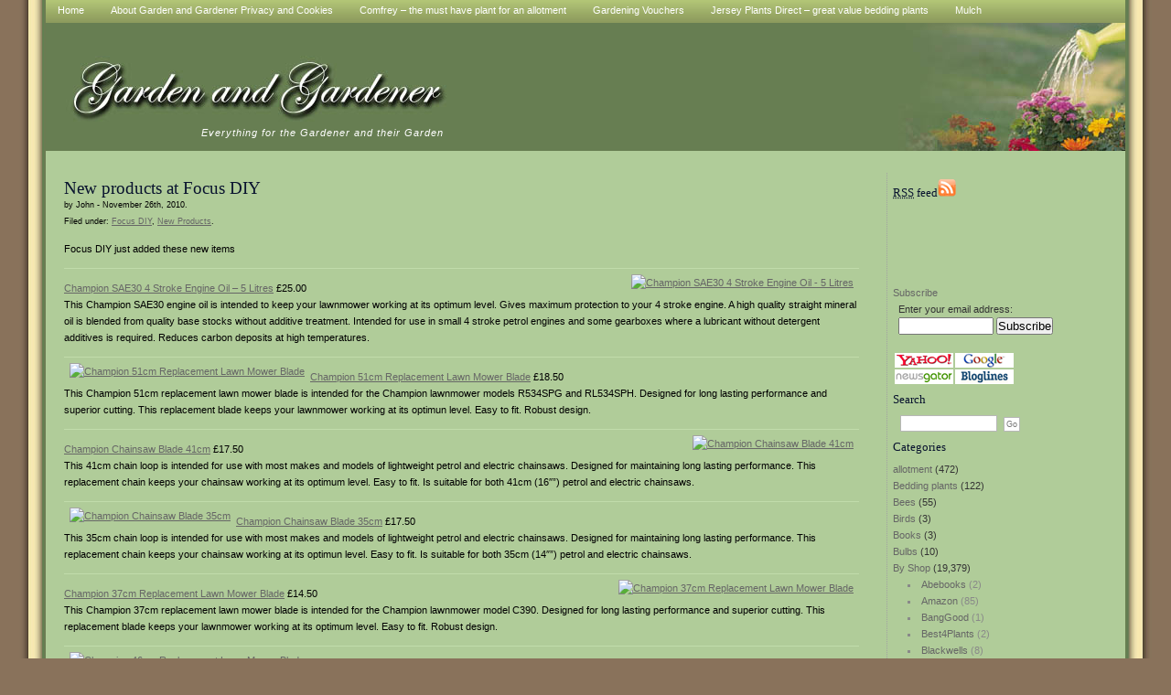

--- FILE ---
content_type: text/html; charset=UTF-8
request_url: http://www.gardenandgardener.co.uk/2010/11/26/new-products-at-focus-diy-121/
body_size: 12849
content:
<!DOCTYPE html PUBLIC "-//W3C//DTD XHTML 1.0 Transitional//EN" "http://www.w3.org/TR/xhtml1/DTD/xhtml1-transitional.dtd">
<html xmlns="http://www.w3.org/1999/xhtml">

<head profile="http://gmpg.org/xfn/11">
<meta http-equiv="Content-Type" content="text/html; charset=UTF-8" />
<title> &raquo; New products at Focus DIY
</title>

<link rel="stylesheet" href="http://www.gardenandgardener.co.uk/wp-content/themes/fntheme/style.css" type="text/css" media="screen" />
<link rel="alternate" type="application/rss+xml" title="RSS 2.0" href="http://www.gardenandgardener.co.uk/feed/" />
<link rel="alternate" type="text/xml" title="RSS .92" href="http://www.gardenandgardener.co.uk/feed/rss/" />
<link rel="alternate" type="application/atom+xml" title="Atom 0.3" href="http://www.gardenandgardener.co.uk/feed/atom/" />

	<link rel='archives' title='May 2024' href='http://www.gardenandgardener.co.uk/2024/05/' />
	<link rel='archives' title='April 2024' href='http://www.gardenandgardener.co.uk/2024/04/' />
	<link rel='archives' title='March 2024' href='http://www.gardenandgardener.co.uk/2024/03/' />
	<link rel='archives' title='November 2019' href='http://www.gardenandgardener.co.uk/2019/11/' />
	<link rel='archives' title='October 2019' href='http://www.gardenandgardener.co.uk/2019/10/' />
	<link rel='archives' title='May 2019' href='http://www.gardenandgardener.co.uk/2019/05/' />
	<link rel='archives' title='April 2019' href='http://www.gardenandgardener.co.uk/2019/04/' />
	<link rel='archives' title='January 2019' href='http://www.gardenandgardener.co.uk/2019/01/' />
	<link rel='archives' title='December 2018' href='http://www.gardenandgardener.co.uk/2018/12/' />
	<link rel='archives' title='November 2018' href='http://www.gardenandgardener.co.uk/2018/11/' />
	<link rel='archives' title='October 2018' href='http://www.gardenandgardener.co.uk/2018/10/' />
	<link rel='archives' title='September 2018' href='http://www.gardenandgardener.co.uk/2018/09/' />
	<link rel='archives' title='August 2018' href='http://www.gardenandgardener.co.uk/2018/08/' />
	<link rel='archives' title='July 2018' href='http://www.gardenandgardener.co.uk/2018/07/' />
	<link rel='archives' title='June 2018' href='http://www.gardenandgardener.co.uk/2018/06/' />
	<link rel='archives' title='May 2018' href='http://www.gardenandgardener.co.uk/2018/05/' />
	<link rel='archives' title='April 2018' href='http://www.gardenandgardener.co.uk/2018/04/' />
	<link rel='archives' title='March 2018' href='http://www.gardenandgardener.co.uk/2018/03/' />
	<link rel='archives' title='February 2018' href='http://www.gardenandgardener.co.uk/2018/02/' />
	<link rel='archives' title='January 2018' href='http://www.gardenandgardener.co.uk/2018/01/' />
	<link rel='archives' title='December 2017' href='http://www.gardenandgardener.co.uk/2017/12/' />
	<link rel='archives' title='November 2017' href='http://www.gardenandgardener.co.uk/2017/11/' />
	<link rel='archives' title='October 2017' href='http://www.gardenandgardener.co.uk/2017/10/' />
	<link rel='archives' title='September 2017' href='http://www.gardenandgardener.co.uk/2017/09/' />
	<link rel='archives' title='August 2017' href='http://www.gardenandgardener.co.uk/2017/08/' />
	<link rel='archives' title='July 2017' href='http://www.gardenandgardener.co.uk/2017/07/' />
	<link rel='archives' title='June 2017' href='http://www.gardenandgardener.co.uk/2017/06/' />
	<link rel='archives' title='May 2017' href='http://www.gardenandgardener.co.uk/2017/05/' />
	<link rel='archives' title='April 2017' href='http://www.gardenandgardener.co.uk/2017/04/' />
	<link rel='archives' title='March 2017' href='http://www.gardenandgardener.co.uk/2017/03/' />
	<link rel='archives' title='February 2017' href='http://www.gardenandgardener.co.uk/2017/02/' />
	<link rel='archives' title='January 2017' href='http://www.gardenandgardener.co.uk/2017/01/' />
	<link rel='archives' title='December 2016' href='http://www.gardenandgardener.co.uk/2016/12/' />
	<link rel='archives' title='November 2016' href='http://www.gardenandgardener.co.uk/2016/11/' />
	<link rel='archives' title='October 2016' href='http://www.gardenandgardener.co.uk/2016/10/' />
	<link rel='archives' title='September 2016' href='http://www.gardenandgardener.co.uk/2016/09/' />
	<link rel='archives' title='August 2016' href='http://www.gardenandgardener.co.uk/2016/08/' />
	<link rel='archives' title='July 2016' href='http://www.gardenandgardener.co.uk/2016/07/' />
	<link rel='archives' title='June 2016' href='http://www.gardenandgardener.co.uk/2016/06/' />
	<link rel='archives' title='May 2016' href='http://www.gardenandgardener.co.uk/2016/05/' />
	<link rel='archives' title='April 2016' href='http://www.gardenandgardener.co.uk/2016/04/' />
	<link rel='archives' title='March 2016' href='http://www.gardenandgardener.co.uk/2016/03/' />
	<link rel='archives' title='February 2016' href='http://www.gardenandgardener.co.uk/2016/02/' />
	<link rel='archives' title='January 2016' href='http://www.gardenandgardener.co.uk/2016/01/' />
	<link rel='archives' title='December 2015' href='http://www.gardenandgardener.co.uk/2015/12/' />
	<link rel='archives' title='November 2015' href='http://www.gardenandgardener.co.uk/2015/11/' />
	<link rel='archives' title='October 2015' href='http://www.gardenandgardener.co.uk/2015/10/' />
	<link rel='archives' title='September 2015' href='http://www.gardenandgardener.co.uk/2015/09/' />
	<link rel='archives' title='August 2015' href='http://www.gardenandgardener.co.uk/2015/08/' />
	<link rel='archives' title='July 2015' href='http://www.gardenandgardener.co.uk/2015/07/' />
	<link rel='archives' title='June 2015' href='http://www.gardenandgardener.co.uk/2015/06/' />
	<link rel='archives' title='May 2015' href='http://www.gardenandgardener.co.uk/2015/05/' />
	<link rel='archives' title='April 2015' href='http://www.gardenandgardener.co.uk/2015/04/' />
	<link rel='archives' title='March 2015' href='http://www.gardenandgardener.co.uk/2015/03/' />
	<link rel='archives' title='February 2015' href='http://www.gardenandgardener.co.uk/2015/02/' />
	<link rel='archives' title='January 2015' href='http://www.gardenandgardener.co.uk/2015/01/' />
	<link rel='archives' title='December 2014' href='http://www.gardenandgardener.co.uk/2014/12/' />
	<link rel='archives' title='November 2014' href='http://www.gardenandgardener.co.uk/2014/11/' />
	<link rel='archives' title='October 2014' href='http://www.gardenandgardener.co.uk/2014/10/' />
	<link rel='archives' title='September 2014' href='http://www.gardenandgardener.co.uk/2014/09/' />
	<link rel='archives' title='August 2014' href='http://www.gardenandgardener.co.uk/2014/08/' />
	<link rel='archives' title='July 2014' href='http://www.gardenandgardener.co.uk/2014/07/' />
	<link rel='archives' title='June 2014' href='http://www.gardenandgardener.co.uk/2014/06/' />
	<link rel='archives' title='May 2014' href='http://www.gardenandgardener.co.uk/2014/05/' />
	<link rel='archives' title='April 2014' href='http://www.gardenandgardener.co.uk/2014/04/' />
	<link rel='archives' title='March 2014' href='http://www.gardenandgardener.co.uk/2014/03/' />
	<link rel='archives' title='February 2014' href='http://www.gardenandgardener.co.uk/2014/02/' />
	<link rel='archives' title='January 2014' href='http://www.gardenandgardener.co.uk/2014/01/' />
	<link rel='archives' title='December 2013' href='http://www.gardenandgardener.co.uk/2013/12/' />
	<link rel='archives' title='November 2013' href='http://www.gardenandgardener.co.uk/2013/11/' />
	<link rel='archives' title='October 2013' href='http://www.gardenandgardener.co.uk/2013/10/' />
	<link rel='archives' title='September 2013' href='http://www.gardenandgardener.co.uk/2013/09/' />
	<link rel='archives' title='August 2013' href='http://www.gardenandgardener.co.uk/2013/08/' />
	<link rel='archives' title='July 2013' href='http://www.gardenandgardener.co.uk/2013/07/' />
	<link rel='archives' title='June 2013' href='http://www.gardenandgardener.co.uk/2013/06/' />
	<link rel='archives' title='May 2013' href='http://www.gardenandgardener.co.uk/2013/05/' />
	<link rel='archives' title='April 2013' href='http://www.gardenandgardener.co.uk/2013/04/' />
	<link rel='archives' title='March 2013' href='http://www.gardenandgardener.co.uk/2013/03/' />
	<link rel='archives' title='February 2013' href='http://www.gardenandgardener.co.uk/2013/02/' />
	<link rel='archives' title='January 2013' href='http://www.gardenandgardener.co.uk/2013/01/' />
	<link rel='archives' title='December 2012' href='http://www.gardenandgardener.co.uk/2012/12/' />
	<link rel='archives' title='November 2012' href='http://www.gardenandgardener.co.uk/2012/11/' />
	<link rel='archives' title='October 2012' href='http://www.gardenandgardener.co.uk/2012/10/' />
	<link rel='archives' title='September 2012' href='http://www.gardenandgardener.co.uk/2012/09/' />
	<link rel='archives' title='August 2012' href='http://www.gardenandgardener.co.uk/2012/08/' />
	<link rel='archives' title='July 2012' href='http://www.gardenandgardener.co.uk/2012/07/' />
	<link rel='archives' title='June 2012' href='http://www.gardenandgardener.co.uk/2012/06/' />
	<link rel='archives' title='May 2012' href='http://www.gardenandgardener.co.uk/2012/05/' />
	<link rel='archives' title='April 2012' href='http://www.gardenandgardener.co.uk/2012/04/' />
	<link rel='archives' title='March 2012' href='http://www.gardenandgardener.co.uk/2012/03/' />
	<link rel='archives' title='February 2012' href='http://www.gardenandgardener.co.uk/2012/02/' />
	<link rel='archives' title='January 2012' href='http://www.gardenandgardener.co.uk/2012/01/' />
	<link rel='archives' title='December 2011' href='http://www.gardenandgardener.co.uk/2011/12/' />
	<link rel='archives' title='November 2011' href='http://www.gardenandgardener.co.uk/2011/11/' />
	<link rel='archives' title='October 2011' href='http://www.gardenandgardener.co.uk/2011/10/' />
	<link rel='archives' title='September 2011' href='http://www.gardenandgardener.co.uk/2011/09/' />
	<link rel='archives' title='August 2011' href='http://www.gardenandgardener.co.uk/2011/08/' />
	<link rel='archives' title='July 2011' href='http://www.gardenandgardener.co.uk/2011/07/' />
	<link rel='archives' title='June 2011' href='http://www.gardenandgardener.co.uk/2011/06/' />
	<link rel='archives' title='May 2011' href='http://www.gardenandgardener.co.uk/2011/05/' />
	<link rel='archives' title='April 2011' href='http://www.gardenandgardener.co.uk/2011/04/' />
	<link rel='archives' title='March 2011' href='http://www.gardenandgardener.co.uk/2011/03/' />
	<link rel='archives' title='February 2011' href='http://www.gardenandgardener.co.uk/2011/02/' />
	<link rel='archives' title='January 2011' href='http://www.gardenandgardener.co.uk/2011/01/' />
	<link rel='archives' title='December 2010' href='http://www.gardenandgardener.co.uk/2010/12/' />
	<link rel='archives' title='November 2010' href='http://www.gardenandgardener.co.uk/2010/11/' />
	<link rel='archives' title='October 2010' href='http://www.gardenandgardener.co.uk/2010/10/' />
	<link rel='archives' title='September 2010' href='http://www.gardenandgardener.co.uk/2010/09/' />
	<link rel='archives' title='August 2010' href='http://www.gardenandgardener.co.uk/2010/08/' />
	<link rel='archives' title='July 2010' href='http://www.gardenandgardener.co.uk/2010/07/' />
	<link rel='archives' title='June 2010' href='http://www.gardenandgardener.co.uk/2010/06/' />
	<link rel='archives' title='May 2010' href='http://www.gardenandgardener.co.uk/2010/05/' />
	<link rel='archives' title='April 2010' href='http://www.gardenandgardener.co.uk/2010/04/' />
	<link rel='archives' title='March 2010' href='http://www.gardenandgardener.co.uk/2010/03/' />
	<link rel='archives' title='February 2010' href='http://www.gardenandgardener.co.uk/2010/02/' />
	<link rel='archives' title='January 2010' href='http://www.gardenandgardener.co.uk/2010/01/' />
	<link rel='archives' title='December 2009' href='http://www.gardenandgardener.co.uk/2009/12/' />
	<link rel='archives' title='November 2009' href='http://www.gardenandgardener.co.uk/2009/11/' />
	<link rel='archives' title='October 2009' href='http://www.gardenandgardener.co.uk/2009/10/' />
	<link rel='archives' title='September 2009' href='http://www.gardenandgardener.co.uk/2009/09/' />
	<link rel='archives' title='August 2009' href='http://www.gardenandgardener.co.uk/2009/08/' />
	<link rel='archives' title='July 2009' href='http://www.gardenandgardener.co.uk/2009/07/' />
	<link rel='archives' title='June 2009' href='http://www.gardenandgardener.co.uk/2009/06/' />
	<link rel='archives' title='May 2009' href='http://www.gardenandgardener.co.uk/2009/05/' />
	<link rel='archives' title='April 2009' href='http://www.gardenandgardener.co.uk/2009/04/' />

<!-- BEGIN Metadata added by the Add-Meta-Tags WordPress plugin -->
<meta name="description" content="Focus DIY just added these new items Champion SAE30 4 Stroke Engine Oil - 5 Litres&nbsp;&pound;25.00 This Champion SAE30 engine oil is intended to keep your lawnmower working at its optimum level. Gives maximum protection to your 4 stroke engine." />
<meta name="keywords" content="focus diy, new products" />
<!-- END Metadata added by the Add-Meta-Tags WordPress plugin -->

<meta name='robots' content='max-image-preview:large' />
	<style>img:is([sizes="auto" i], [sizes^="auto," i]) { contain-intrinsic-size: 3000px 1500px }</style>
	<link rel='dns-prefetch' href='//www.gardenandgardener.co.uk' />
<script type="text/javascript">
/* <![CDATA[ */
window._wpemojiSettings = {"baseUrl":"https:\/\/s.w.org\/images\/core\/emoji\/16.0.1\/72x72\/","ext":".png","svgUrl":"https:\/\/s.w.org\/images\/core\/emoji\/16.0.1\/svg\/","svgExt":".svg","source":{"concatemoji":"http:\/\/www.gardenandgardener.co.uk\/wp-includes\/js\/wp-emoji-release.min.js?ver=6.8.3"}};
/*! This file is auto-generated */
!function(s,n){var o,i,e;function c(e){try{var t={supportTests:e,timestamp:(new Date).valueOf()};sessionStorage.setItem(o,JSON.stringify(t))}catch(e){}}function p(e,t,n){e.clearRect(0,0,e.canvas.width,e.canvas.height),e.fillText(t,0,0);var t=new Uint32Array(e.getImageData(0,0,e.canvas.width,e.canvas.height).data),a=(e.clearRect(0,0,e.canvas.width,e.canvas.height),e.fillText(n,0,0),new Uint32Array(e.getImageData(0,0,e.canvas.width,e.canvas.height).data));return t.every(function(e,t){return e===a[t]})}function u(e,t){e.clearRect(0,0,e.canvas.width,e.canvas.height),e.fillText(t,0,0);for(var n=e.getImageData(16,16,1,1),a=0;a<n.data.length;a++)if(0!==n.data[a])return!1;return!0}function f(e,t,n,a){switch(t){case"flag":return n(e,"\ud83c\udff3\ufe0f\u200d\u26a7\ufe0f","\ud83c\udff3\ufe0f\u200b\u26a7\ufe0f")?!1:!n(e,"\ud83c\udde8\ud83c\uddf6","\ud83c\udde8\u200b\ud83c\uddf6")&&!n(e,"\ud83c\udff4\udb40\udc67\udb40\udc62\udb40\udc65\udb40\udc6e\udb40\udc67\udb40\udc7f","\ud83c\udff4\u200b\udb40\udc67\u200b\udb40\udc62\u200b\udb40\udc65\u200b\udb40\udc6e\u200b\udb40\udc67\u200b\udb40\udc7f");case"emoji":return!a(e,"\ud83e\udedf")}return!1}function g(e,t,n,a){var r="undefined"!=typeof WorkerGlobalScope&&self instanceof WorkerGlobalScope?new OffscreenCanvas(300,150):s.createElement("canvas"),o=r.getContext("2d",{willReadFrequently:!0}),i=(o.textBaseline="top",o.font="600 32px Arial",{});return e.forEach(function(e){i[e]=t(o,e,n,a)}),i}function t(e){var t=s.createElement("script");t.src=e,t.defer=!0,s.head.appendChild(t)}"undefined"!=typeof Promise&&(o="wpEmojiSettingsSupports",i=["flag","emoji"],n.supports={everything:!0,everythingExceptFlag:!0},e=new Promise(function(e){s.addEventListener("DOMContentLoaded",e,{once:!0})}),new Promise(function(t){var n=function(){try{var e=JSON.parse(sessionStorage.getItem(o));if("object"==typeof e&&"number"==typeof e.timestamp&&(new Date).valueOf()<e.timestamp+604800&&"object"==typeof e.supportTests)return e.supportTests}catch(e){}return null}();if(!n){if("undefined"!=typeof Worker&&"undefined"!=typeof OffscreenCanvas&&"undefined"!=typeof URL&&URL.createObjectURL&&"undefined"!=typeof Blob)try{var e="postMessage("+g.toString()+"("+[JSON.stringify(i),f.toString(),p.toString(),u.toString()].join(",")+"));",a=new Blob([e],{type:"text/javascript"}),r=new Worker(URL.createObjectURL(a),{name:"wpTestEmojiSupports"});return void(r.onmessage=function(e){c(n=e.data),r.terminate(),t(n)})}catch(e){}c(n=g(i,f,p,u))}t(n)}).then(function(e){for(var t in e)n.supports[t]=e[t],n.supports.everything=n.supports.everything&&n.supports[t],"flag"!==t&&(n.supports.everythingExceptFlag=n.supports.everythingExceptFlag&&n.supports[t]);n.supports.everythingExceptFlag=n.supports.everythingExceptFlag&&!n.supports.flag,n.DOMReady=!1,n.readyCallback=function(){n.DOMReady=!0}}).then(function(){return e}).then(function(){var e;n.supports.everything||(n.readyCallback(),(e=n.source||{}).concatemoji?t(e.concatemoji):e.wpemoji&&e.twemoji&&(t(e.twemoji),t(e.wpemoji)))}))}((window,document),window._wpemojiSettings);
/* ]]> */
</script>
<style id='wp-emoji-styles-inline-css' type='text/css'>

	img.wp-smiley, img.emoji {
		display: inline !important;
		border: none !important;
		box-shadow: none !important;
		height: 1em !important;
		width: 1em !important;
		margin: 0 0.07em !important;
		vertical-align: -0.1em !important;
		background: none !important;
		padding: 0 !important;
	}
</style>
<link rel='stylesheet' id='wp-block-library-css' href='http://www.gardenandgardener.co.uk/wp-includes/css/dist/block-library/style.min.css?ver=6.8.3' type='text/css' media='all' />
<style id='classic-theme-styles-inline-css' type='text/css'>
/*! This file is auto-generated */
.wp-block-button__link{color:#fff;background-color:#32373c;border-radius:9999px;box-shadow:none;text-decoration:none;padding:calc(.667em + 2px) calc(1.333em + 2px);font-size:1.125em}.wp-block-file__button{background:#32373c;color:#fff;text-decoration:none}
</style>
<style id='global-styles-inline-css' type='text/css'>
:root{--wp--preset--aspect-ratio--square: 1;--wp--preset--aspect-ratio--4-3: 4/3;--wp--preset--aspect-ratio--3-4: 3/4;--wp--preset--aspect-ratio--3-2: 3/2;--wp--preset--aspect-ratio--2-3: 2/3;--wp--preset--aspect-ratio--16-9: 16/9;--wp--preset--aspect-ratio--9-16: 9/16;--wp--preset--color--black: #000000;--wp--preset--color--cyan-bluish-gray: #abb8c3;--wp--preset--color--white: #ffffff;--wp--preset--color--pale-pink: #f78da7;--wp--preset--color--vivid-red: #cf2e2e;--wp--preset--color--luminous-vivid-orange: #ff6900;--wp--preset--color--luminous-vivid-amber: #fcb900;--wp--preset--color--light-green-cyan: #7bdcb5;--wp--preset--color--vivid-green-cyan: #00d084;--wp--preset--color--pale-cyan-blue: #8ed1fc;--wp--preset--color--vivid-cyan-blue: #0693e3;--wp--preset--color--vivid-purple: #9b51e0;--wp--preset--gradient--vivid-cyan-blue-to-vivid-purple: linear-gradient(135deg,rgba(6,147,227,1) 0%,rgb(155,81,224) 100%);--wp--preset--gradient--light-green-cyan-to-vivid-green-cyan: linear-gradient(135deg,rgb(122,220,180) 0%,rgb(0,208,130) 100%);--wp--preset--gradient--luminous-vivid-amber-to-luminous-vivid-orange: linear-gradient(135deg,rgba(252,185,0,1) 0%,rgba(255,105,0,1) 100%);--wp--preset--gradient--luminous-vivid-orange-to-vivid-red: linear-gradient(135deg,rgba(255,105,0,1) 0%,rgb(207,46,46) 100%);--wp--preset--gradient--very-light-gray-to-cyan-bluish-gray: linear-gradient(135deg,rgb(238,238,238) 0%,rgb(169,184,195) 100%);--wp--preset--gradient--cool-to-warm-spectrum: linear-gradient(135deg,rgb(74,234,220) 0%,rgb(151,120,209) 20%,rgb(207,42,186) 40%,rgb(238,44,130) 60%,rgb(251,105,98) 80%,rgb(254,248,76) 100%);--wp--preset--gradient--blush-light-purple: linear-gradient(135deg,rgb(255,206,236) 0%,rgb(152,150,240) 100%);--wp--preset--gradient--blush-bordeaux: linear-gradient(135deg,rgb(254,205,165) 0%,rgb(254,45,45) 50%,rgb(107,0,62) 100%);--wp--preset--gradient--luminous-dusk: linear-gradient(135deg,rgb(255,203,112) 0%,rgb(199,81,192) 50%,rgb(65,88,208) 100%);--wp--preset--gradient--pale-ocean: linear-gradient(135deg,rgb(255,245,203) 0%,rgb(182,227,212) 50%,rgb(51,167,181) 100%);--wp--preset--gradient--electric-grass: linear-gradient(135deg,rgb(202,248,128) 0%,rgb(113,206,126) 100%);--wp--preset--gradient--midnight: linear-gradient(135deg,rgb(2,3,129) 0%,rgb(40,116,252) 100%);--wp--preset--font-size--small: 13px;--wp--preset--font-size--medium: 20px;--wp--preset--font-size--large: 36px;--wp--preset--font-size--x-large: 42px;--wp--preset--spacing--20: 0.44rem;--wp--preset--spacing--30: 0.67rem;--wp--preset--spacing--40: 1rem;--wp--preset--spacing--50: 1.5rem;--wp--preset--spacing--60: 2.25rem;--wp--preset--spacing--70: 3.38rem;--wp--preset--spacing--80: 5.06rem;--wp--preset--shadow--natural: 6px 6px 9px rgba(0, 0, 0, 0.2);--wp--preset--shadow--deep: 12px 12px 50px rgba(0, 0, 0, 0.4);--wp--preset--shadow--sharp: 6px 6px 0px rgba(0, 0, 0, 0.2);--wp--preset--shadow--outlined: 6px 6px 0px -3px rgba(255, 255, 255, 1), 6px 6px rgba(0, 0, 0, 1);--wp--preset--shadow--crisp: 6px 6px 0px rgba(0, 0, 0, 1);}:where(.is-layout-flex){gap: 0.5em;}:where(.is-layout-grid){gap: 0.5em;}body .is-layout-flex{display: flex;}.is-layout-flex{flex-wrap: wrap;align-items: center;}.is-layout-flex > :is(*, div){margin: 0;}body .is-layout-grid{display: grid;}.is-layout-grid > :is(*, div){margin: 0;}:where(.wp-block-columns.is-layout-flex){gap: 2em;}:where(.wp-block-columns.is-layout-grid){gap: 2em;}:where(.wp-block-post-template.is-layout-flex){gap: 1.25em;}:where(.wp-block-post-template.is-layout-grid){gap: 1.25em;}.has-black-color{color: var(--wp--preset--color--black) !important;}.has-cyan-bluish-gray-color{color: var(--wp--preset--color--cyan-bluish-gray) !important;}.has-white-color{color: var(--wp--preset--color--white) !important;}.has-pale-pink-color{color: var(--wp--preset--color--pale-pink) !important;}.has-vivid-red-color{color: var(--wp--preset--color--vivid-red) !important;}.has-luminous-vivid-orange-color{color: var(--wp--preset--color--luminous-vivid-orange) !important;}.has-luminous-vivid-amber-color{color: var(--wp--preset--color--luminous-vivid-amber) !important;}.has-light-green-cyan-color{color: var(--wp--preset--color--light-green-cyan) !important;}.has-vivid-green-cyan-color{color: var(--wp--preset--color--vivid-green-cyan) !important;}.has-pale-cyan-blue-color{color: var(--wp--preset--color--pale-cyan-blue) !important;}.has-vivid-cyan-blue-color{color: var(--wp--preset--color--vivid-cyan-blue) !important;}.has-vivid-purple-color{color: var(--wp--preset--color--vivid-purple) !important;}.has-black-background-color{background-color: var(--wp--preset--color--black) !important;}.has-cyan-bluish-gray-background-color{background-color: var(--wp--preset--color--cyan-bluish-gray) !important;}.has-white-background-color{background-color: var(--wp--preset--color--white) !important;}.has-pale-pink-background-color{background-color: var(--wp--preset--color--pale-pink) !important;}.has-vivid-red-background-color{background-color: var(--wp--preset--color--vivid-red) !important;}.has-luminous-vivid-orange-background-color{background-color: var(--wp--preset--color--luminous-vivid-orange) !important;}.has-luminous-vivid-amber-background-color{background-color: var(--wp--preset--color--luminous-vivid-amber) !important;}.has-light-green-cyan-background-color{background-color: var(--wp--preset--color--light-green-cyan) !important;}.has-vivid-green-cyan-background-color{background-color: var(--wp--preset--color--vivid-green-cyan) !important;}.has-pale-cyan-blue-background-color{background-color: var(--wp--preset--color--pale-cyan-blue) !important;}.has-vivid-cyan-blue-background-color{background-color: var(--wp--preset--color--vivid-cyan-blue) !important;}.has-vivid-purple-background-color{background-color: var(--wp--preset--color--vivid-purple) !important;}.has-black-border-color{border-color: var(--wp--preset--color--black) !important;}.has-cyan-bluish-gray-border-color{border-color: var(--wp--preset--color--cyan-bluish-gray) !important;}.has-white-border-color{border-color: var(--wp--preset--color--white) !important;}.has-pale-pink-border-color{border-color: var(--wp--preset--color--pale-pink) !important;}.has-vivid-red-border-color{border-color: var(--wp--preset--color--vivid-red) !important;}.has-luminous-vivid-orange-border-color{border-color: var(--wp--preset--color--luminous-vivid-orange) !important;}.has-luminous-vivid-amber-border-color{border-color: var(--wp--preset--color--luminous-vivid-amber) !important;}.has-light-green-cyan-border-color{border-color: var(--wp--preset--color--light-green-cyan) !important;}.has-vivid-green-cyan-border-color{border-color: var(--wp--preset--color--vivid-green-cyan) !important;}.has-pale-cyan-blue-border-color{border-color: var(--wp--preset--color--pale-cyan-blue) !important;}.has-vivid-cyan-blue-border-color{border-color: var(--wp--preset--color--vivid-cyan-blue) !important;}.has-vivid-purple-border-color{border-color: var(--wp--preset--color--vivid-purple) !important;}.has-vivid-cyan-blue-to-vivid-purple-gradient-background{background: var(--wp--preset--gradient--vivid-cyan-blue-to-vivid-purple) !important;}.has-light-green-cyan-to-vivid-green-cyan-gradient-background{background: var(--wp--preset--gradient--light-green-cyan-to-vivid-green-cyan) !important;}.has-luminous-vivid-amber-to-luminous-vivid-orange-gradient-background{background: var(--wp--preset--gradient--luminous-vivid-amber-to-luminous-vivid-orange) !important;}.has-luminous-vivid-orange-to-vivid-red-gradient-background{background: var(--wp--preset--gradient--luminous-vivid-orange-to-vivid-red) !important;}.has-very-light-gray-to-cyan-bluish-gray-gradient-background{background: var(--wp--preset--gradient--very-light-gray-to-cyan-bluish-gray) !important;}.has-cool-to-warm-spectrum-gradient-background{background: var(--wp--preset--gradient--cool-to-warm-spectrum) !important;}.has-blush-light-purple-gradient-background{background: var(--wp--preset--gradient--blush-light-purple) !important;}.has-blush-bordeaux-gradient-background{background: var(--wp--preset--gradient--blush-bordeaux) !important;}.has-luminous-dusk-gradient-background{background: var(--wp--preset--gradient--luminous-dusk) !important;}.has-pale-ocean-gradient-background{background: var(--wp--preset--gradient--pale-ocean) !important;}.has-electric-grass-gradient-background{background: var(--wp--preset--gradient--electric-grass) !important;}.has-midnight-gradient-background{background: var(--wp--preset--gradient--midnight) !important;}.has-small-font-size{font-size: var(--wp--preset--font-size--small) !important;}.has-medium-font-size{font-size: var(--wp--preset--font-size--medium) !important;}.has-large-font-size{font-size: var(--wp--preset--font-size--large) !important;}.has-x-large-font-size{font-size: var(--wp--preset--font-size--x-large) !important;}
:where(.wp-block-post-template.is-layout-flex){gap: 1.25em;}:where(.wp-block-post-template.is-layout-grid){gap: 1.25em;}
:where(.wp-block-columns.is-layout-flex){gap: 2em;}:where(.wp-block-columns.is-layout-grid){gap: 2em;}
:root :where(.wp-block-pullquote){font-size: 1.5em;line-height: 1.6;}
</style>
<link rel='stylesheet' id='quiz-maker-css' href='http://www.gardenandgardener.co.uk/wp-content/plugins/quiz-maker/public/css/quiz-maker-public.css?ver=6.7.0.15' type='text/css' media='all' />
<link rel="https://api.w.org/" href="http://www.gardenandgardener.co.uk/wp-json/" /><link rel="alternate" title="JSON" type="application/json" href="http://www.gardenandgardener.co.uk/wp-json/wp/v2/posts/5183" /><link rel="EditURI" type="application/rsd+xml" title="RSD" href="http://www.gardenandgardener.co.uk/xmlrpc.php?rsd" />
<meta name="generator" content="WordPress 6.8.3" />
<link rel="canonical" href="http://www.gardenandgardener.co.uk/2010/11/26/new-products-at-focus-diy-121/" />
<link rel='shortlink' href='http://www.gardenandgardener.co.uk/?p=5183' />
<link rel="alternate" title="oEmbed (JSON)" type="application/json+oembed" href="http://www.gardenandgardener.co.uk/wp-json/oembed/1.0/embed?url=http%3A%2F%2Fwww.gardenandgardener.co.uk%2F2010%2F11%2F26%2Fnew-products-at-focus-diy-121%2F" />
<link rel="alternate" title="oEmbed (XML)" type="text/xml+oembed" href="http://www.gardenandgardener.co.uk/wp-json/oembed/1.0/embed?url=http%3A%2F%2Fwww.gardenandgardener.co.uk%2F2010%2F11%2F26%2Fnew-products-at-focus-diy-121%2F&#038;format=xml" />
<style type="text/css">
#header {
	background: url(http://www.gardenandgardener.co.uk/wp-content/themes/fntheme/images/header.jpg) no-repeat;
}
</style>

<!--[if lt IE 7]>  
<style type="text/css">
#content{
	float: left;
}
</style>
<![endif]-->

</head>
<body>

<table rules="none" frame="void" border="0" id="maintable">
<tr>
<td id="leftborder" width="50px"/>
<td id="mainpage">
<div id="menu">
	<ul>
		<li class="page_item"><a href="http://www.gardenandgardener.co.uk" title="Home">Home</a></li>
		<li class="page_item page-item-768"><a href="http://www.gardenandgardener.co.uk/garden-gardener/">About Garden and Gardener Privacy and Cookies</a></li>
<li class="page_item page-item-11358"><a href="http://www.gardenandgardener.co.uk/allotment-essentials/">Comfrey &#8211; the must have plant for an allotment</a></li>
<li class="page_item page-item-9981"><a href="http://www.gardenandgardener.co.uk/gardening-vouchers/">Gardening Vouchers</a></li>
<li class="page_item page-item-7124"><a href="http://www.gardenandgardener.co.uk/jersey-plants-direct-great-bedding-plants/">Jersey Plants Direct &#8211; great value bedding plants</a></li>
<li class="page_item page-item-9762"><a href="http://www.gardenandgardener.co.uk/mulch/">Mulch</a></li>
	</ul>
</div>

<div id="cheader">
	<h1><a href="http://www.gardenandgardener.co.uk/"><img src="http://www.gardenandgardener.co.uk/wp-content/themes/fntheme/images/titletext.jpg" alt="Garden And Gardener"></a></h1>
	<h2>Everything for the Gardener and their Garden</h2>
	<img id="fixed-width" src="http://www.gardenandgardener.co.uk/wp-content/themes/fntheme/images/px.gif" />

</div>
<div id="maincontainer">
<div id="sidebar"> 
    <ul>
    <li> 
      <h2><abbr title="Really Simple Syndication">RSS</abbr> feed<a id="feedrss" title="Subscribe to our NewsFeed" href="http://www.gardenandgardener.co.uk/feed/"><img src="http://www.gardenandgardener.co.uk/wp-content/themes/fntheme/images/rsslogo.gif" /></a></h2>
      <ul>
        <li>
          <iframe src="http://www.facebook.com/widgets/like.php?href=http://www.gardenandgardener.co.uk" scrolling="no" frameborder="0" style="border:none; width:250px; height:80px"></iframe>
          <br>
        </li>
        <li> <a id="feedrss" title="Subscribe to our NewsFeed" href="http://www.gardenandgardener.co.uk/feed/">Subscribe</a> 
          <br>
          <form action="http://feedburner.google.com/fb/a/mailverify" method="post" target="popupwindow" onSubmit="window.open('http://feedburner.google.com/fb/a/mailverify?uri=GardenAndGardener', 'popupwindow', 'scrollbars=yes,width=550,height=520');return true">
            <p>Enter your email address:</p>
            <p> 
              <input type="text" style="width:100px" name="email"/>
              <input name="submit" type="submit" value="Subscribe" />
            </p>
            <input type="hidden" value="GardenAndGardener" name="uri"/>
            <input type="hidden" name="loc" value="en_US"/>
            <p>&nbsp;</p>
          </form>
        </li>
        <li> 
          <table>
            <tr> 
              <td><a title="Subscribe with Yahoo!" href="http://add.my.yahoo.com/rss?url=http://www.gardenandgardener.co.uk/feed/"><img alt="yahoo logo" src="http://www.gardenandgardener.co.uk/wp-content/themes/fntheme/images/yahoo.gif" /></a></td>
              <td><a title="Subscribe with Google" href="http://fusion.google.com/add?feedurl=http://www.gardenandgardener.co.uk/feed/"><img alt="google logo" src="http://www.gardenandgardener.co.uk/wp-content/themes/fntheme/images/google.gif" /></a></td>
            </tr>
            <tr> 
              <td><a title="Subscribe with Newsgator" href="http://www.newsgator.com/ngs/subscriber/subfext.aspx?url=http://www.gardenandgardener.co.uk/feed/"><img alt="newsgator logo" src="http://www.gardenandgardener.co.uk/wp-content/themes/fntheme/images/newsgator.gif" /></a></td>
              <td><a title="Subscribe with Bloglines" href="http://www.bloglines.com/sub/http://www.gardenandgardener.co.uk/feed/"><img alt="bloglines logo" src="http://www.gardenandgardener.co.uk/wp-content/themes/fntheme/images/bloglines.gif" /></a></td>
            </tr>
          </table>
        </li>
      </ul>
    </li>
    <li> 
      <h2>Search</h2>
      <form method="get" id="searchform" action="http://www.gardenandgardener.co.uk/">
<div><input type="text" value="" name="s" id="s" />
<input type="submit" id="searchsubmit" value="Go" />
</div>
</form>
    </li>
    <li class="categories"><h2>Categories</h2><ul>	<li class="cat-item cat-item-33"><a href="http://www.gardenandgardener.co.uk/category/allotment/">allotment</a> (472)
</li>
	<li class="cat-item cat-item-1051"><a href="http://www.gardenandgardener.co.uk/category/bedding-plants-2/">Bedding plants</a> (122)
</li>
	<li class="cat-item cat-item-1063"><a href="http://www.gardenandgardener.co.uk/category/bees-2/">Bees</a> (55)
</li>
	<li class="cat-item cat-item-1111"><a href="http://www.gardenandgardener.co.uk/category/birds/">Birds</a> (3)
</li>
	<li class="cat-item cat-item-1101"><a href="http://www.gardenandgardener.co.uk/category/books/">Books</a> (3)
</li>
	<li class="cat-item cat-item-1110"><a href="http://www.gardenandgardener.co.uk/category/bulbs-2/">Bulbs</a> (10)
</li>
	<li class="cat-item cat-item-4"><a href="http://www.gardenandgardener.co.uk/category/by-shop/">By Shop</a> (19,379)
<ul class='children'>
	<li class="cat-item cat-item-1065"><a href="http://www.gardenandgardener.co.uk/category/by-shop/abebooks/">Abebooks</a> (2)
</li>
	<li class="cat-item cat-item-1025"><a href="http://www.gardenandgardener.co.uk/category/by-shop/amazon/">Amazon</a> (85)
</li>
	<li class="cat-item cat-item-1121"><a href="http://www.gardenandgardener.co.uk/category/by-shop/banggood/">BangGood</a> (1)
</li>
	<li class="cat-item cat-item-214"><a href="http://www.gardenandgardener.co.uk/category/by-shop/best4plants/">Best4Plants</a> (2)
</li>
	<li class="cat-item cat-item-1085"><a href="http://www.gardenandgardener.co.uk/category/by-shop/blackwells/">Blackwells</a> (8)
</li>
	<li class="cat-item cat-item-21"><a href="http://www.gardenandgardener.co.uk/category/by-shop/blooming-direct/">Blooming Direct</a> (554)
</li>
	<li class="cat-item cat-item-1032"><a href="http://www.gardenandgardener.co.uk/category/by-shop/bradshaws-direct/">Bradshaws Direct</a> (9)
</li>
	<li class="cat-item cat-item-1072"><a href="http://www.gardenandgardener.co.uk/category/by-shop/capital-gardens/">Capital gardens</a> (1)
</li>
	<li class="cat-item cat-item-25"><a href="http://www.gardenandgardener.co.uk/category/by-shop/crocus/">Crocus</a> (1,587)
</li>
	<li class="cat-item cat-item-409"><a href="http://www.gardenandgardener.co.uk/category/by-shop/dobbies/">Dobbies</a> (17)
</li>
	<li class="cat-item cat-item-24"><a href="http://www.gardenandgardener.co.uk/category/by-shop/dobies/">Dobies</a> (1,133)
</li>
	<li class="cat-item cat-item-1076"><a href="http://www.gardenandgardener.co.uk/category/by-shop/dt-browns/">DT Browns</a> (3)
</li>
	<li class="cat-item cat-item-313"><a href="http://www.gardenandgardener.co.uk/category/by-shop/ebay/">Ebay</a> (12)
</li>
	<li class="cat-item cat-item-1062"><a href="http://www.gardenandgardener.co.uk/category/by-shop/floraselect/">FloraSelect</a> (2)
</li>
	<li class="cat-item cat-item-9"><a href="http://www.gardenandgardener.co.uk/category/by-shop/focus-diy/">Focus DIY</a> (319)
</li>
	<li class="cat-item cat-item-326"><a href="http://www.gardenandgardener.co.uk/category/by-shop/freemans/">Freemans</a> (1)
</li>
	<li class="cat-item cat-item-68"><a href="http://www.gardenandgardener.co.uk/category/by-shop/garden-bargains/">Garden Bargains</a> (21)
</li>
	<li class="cat-item cat-item-1031"><a href="http://www.gardenandgardener.co.uk/category/by-shop/garden-beet/">Garden Beet</a> (2)
</li>
	<li class="cat-item cat-item-1066"><a href="http://www.gardenandgardener.co.uk/category/by-shop/garden-bird/">Garden bird</a> (12)
</li>
	<li class="cat-item cat-item-7"><a href="http://www.gardenandgardener.co.uk/category/by-shop/garden-buildings-direct/">Garden Buildings Direct</a> (963)
</li>
	<li class="cat-item cat-item-1034"><a href="http://www.gardenandgardener.co.uk/category/by-shop/garden-centre-direct/">Garden Centre Direct</a> (1)
</li>
	<li class="cat-item cat-item-283"><a href="http://www.gardenandgardener.co.uk/category/by-shop/garden-centre-online/">Garden Centre Online</a> (581)
</li>
	<li class="cat-item cat-item-27"><a href="http://www.gardenandgardener.co.uk/category/by-shop/gardening-direct/">Gardening Direct</a> (472)
</li>
	<li class="cat-item cat-item-20"><a href="http://www.gardenandgardener.co.uk/category/by-shop/gardens-and-homes/">Gardens and Homes</a> (971)
</li>
	<li class="cat-item cat-item-217"><a href="http://www.gardenandgardener.co.uk/category/by-shop/giftstm/">Giftstm</a> (1)
</li>
	<li class="cat-item cat-item-8"><a href="http://www.gardenandgardener.co.uk/category/by-shop/greenfingers/">GreenFingers</a> (2,568)
</li>
	<li class="cat-item cat-item-776"><a href="http://www.gardenandgardener.co.uk/category/by-shop/harrod-horticultural/">Harrod Horticultural</a> (1,129)
</li>
	<li class="cat-item cat-item-1083"><a href="http://www.gardenandgardener.co.uk/category/by-shop/home-brew-online/">Home brew online</a> (5)
</li>
	<li class="cat-item cat-item-221"><a href="http://www.gardenandgardener.co.uk/category/by-shop/ideal-world/">Ideal World</a> (2)
</li>
	<li class="cat-item cat-item-14"><a href="http://www.gardenandgardener.co.uk/category/by-shop/jersey-plants/">Jersey Plants</a> (1,462)
</li>
	<li class="cat-item cat-item-12"><a href="http://www.gardenandgardener.co.uk/category/by-shop/john-lewis/">John Lewis</a> (1,978)
</li>
	<li class="cat-item cat-item-256"><a href="http://www.gardenandgardener.co.uk/category/by-shop/keen-gardener/">Keen Gardener</a> (8)
</li>
	<li class="cat-item cat-item-687"><a href="http://www.gardenandgardener.co.uk/category/by-shop/lawn-mowers-uk/">Lawn Mowers UK</a> (281)
</li>
	<li class="cat-item cat-item-22"><a href="http://www.gardenandgardener.co.uk/category/by-shop/mowdirect/">MowDirect</a> (485)
</li>
	<li class="cat-item cat-item-17"><a href="http://www.gardenandgardener.co.uk/category/by-shop/mowerwarehouse/">MowerWarehouse</a> (47)
</li>
	<li class="cat-item cat-item-29"><a href="http://www.gardenandgardener.co.uk/category/by-shop/northern-tool/">Northern Tool</a> (84)
</li>
	<li class="cat-item cat-item-1118"><a href="http://www.gardenandgardener.co.uk/category/by-shop/notcutts/">Notcutts</a> (1)
</li>
	<li class="cat-item cat-item-1054"><a href="http://www.gardenandgardener.co.uk/category/by-shop/original-organics/">Original Organics</a> (9)
</li>
	<li class="cat-item cat-item-480"><a href="http://www.gardenandgardener.co.uk/category/by-shop/plant-me-now/">Plant Me Now</a> (192)
</li>
	<li class="cat-item cat-item-10"><a href="http://www.gardenandgardener.co.uk/category/by-shop/pondkeeper/">PondKeeper</a> (385)
</li>
	<li class="cat-item cat-item-1079"><a href="http://www.gardenandgardener.co.uk/category/by-shop/pure-rain/">Pure Rain</a> (1)
</li>
	<li class="cat-item cat-item-1058"><a href="http://www.gardenandgardener.co.uk/category/by-shop/qvc/">QVC</a> (3)
</li>
	<li class="cat-item cat-item-15"><a href="http://www.gardenandgardener.co.uk/category/by-shop/rawgarden/">RawGarden</a> (133)
</li>
	<li class="cat-item cat-item-1029"><a href="http://www.gardenandgardener.co.uk/category/by-shop/rhs-by-shop/">RHS</a> (3)
</li>
	<li class="cat-item cat-item-19"><a href="http://www.gardenandgardener.co.uk/category/by-shop/rolawn-direct/">RoLawn Direct</a> (95)
</li>
	<li class="cat-item cat-item-266"><a href="http://www.gardenandgardener.co.uk/category/by-shop/rspb/">RSPB</a> (2)
</li>
	<li class="cat-item cat-item-402"><a href="http://www.gardenandgardener.co.uk/category/by-shop/sainsburys-by-shop/">Sainsburys</a> (1)
</li>
	<li class="cat-item cat-item-204"><a href="http://www.gardenandgardener.co.uk/category/by-shop/shedstore/">Shedstore</a> (2)
</li>
	<li class="cat-item cat-item-861"><a href="http://www.gardenandgardener.co.uk/category/by-shop/simply-garden-furniture/">Simply Garden Furniture</a> (90)
</li>
	<li class="cat-item cat-item-278"><a href="http://www.gardenandgardener.co.uk/category/by-shop/simply-paving/">Simply Paving</a> (4)
</li>
	<li class="cat-item cat-item-212"><a href="http://www.gardenandgardener.co.uk/category/by-shop/spaldind-plant-and-bulb-company/">Spaldind Plant and Bulb company</a> (4)
</li>
	<li class="cat-item cat-item-23"><a href="http://www.gardenandgardener.co.uk/category/by-shop/suttons-seeds/">Suttons Seeds</a> (1,661)
</li>
	<li class="cat-item cat-item-1073"><a href="http://www.gardenandgardener.co.uk/category/by-shop/tesco/">Tesco</a> (1)
</li>
	<li class="cat-item cat-item-16"><a href="http://www.gardenandgardener.co.uk/category/by-shop/thompson-and-morgan/">Thompson and Morgan</a> (502)
</li>
	<li class="cat-item cat-item-49"><a href="http://www.gardenandgardener.co.uk/category/by-shop/tooled-up/">Tooled Up</a> (945)
</li>
	<li class="cat-item cat-item-563"><a href="http://www.gardenandgardener.co.uk/category/by-shop/trimetals/">Trimetals</a> (6)
</li>
	<li class="cat-item cat-item-324"><a href="http://www.gardenandgardener.co.uk/category/by-shop/two-wests-and-elliott/">Two Wests and Elliott</a> (8)
</li>
	<li class="cat-item cat-item-5"><a href="http://www.gardenandgardener.co.uk/category/by-shop/uk-water-features/">UK Water Features</a> (10)
</li>
	<li class="cat-item cat-item-26"><a href="http://www.gardenandgardener.co.uk/category/by-shop/unwins/">Unwins</a> (192)
</li>
	<li class="cat-item cat-item-1055"><a href="http://www.gardenandgardener.co.uk/category/by-shop/urban-allotments/">Urban Allotments</a> (3)
</li>
	<li class="cat-item cat-item-1052"><a href="http://www.gardenandgardener.co.uk/category/by-shop/van-meuwen/">Van Meuwen</a> (2)
</li>
	<li class="cat-item cat-item-331"><a href="http://www.gardenandgardener.co.uk/category/by-shop/walton-garden-buildings/">Walton Garden Buildings</a> (86)
</li>
	<li class="cat-item cat-item-1084"><a href="http://www.gardenandgardener.co.uk/category/by-shop/waltons/">Waltons</a> (190)
</li>
	<li class="cat-item cat-item-373"><a href="http://www.gardenandgardener.co.uk/category/by-shop/wickes/">Wickes</a> (17)
</li>
	<li class="cat-item cat-item-1033"><a href="http://www.gardenandgardener.co.uk/category/by-shop/wiggly-wigglers/">Wiggly Wigglers</a> (21)
</li>
	<li class="cat-item cat-item-1039"><a href="http://www.gardenandgardener.co.uk/category/by-shop/wilkinson-plus/">Wilkinson Plus</a> (9)
</li>
	<li class="cat-item cat-item-1098"><a href="http://www.gardenandgardener.co.uk/category/by-shop/you-garden/">You garden</a> (2)
</li>
</ul>
</li>
	<li class="cat-item cat-item-1104"><a href="http://www.gardenandgardener.co.uk/category/chickens/">Chickens</a> (3)
</li>
	<li class="cat-item cat-item-1114"><a href="http://www.gardenandgardener.co.uk/category/christmas/">Christmas</a> (1)
</li>
	<li class="cat-item cat-item-1035"><a href="http://www.gardenandgardener.co.uk/category/competitions/">Competitions</a> (8)
</li>
	<li class="cat-item cat-item-1056"><a href="http://www.gardenandgardener.co.uk/category/composting-2/">Composting</a> (14)
</li>
	<li class="cat-item cat-item-1089"><a href="http://www.gardenandgardener.co.uk/category/crafts/">Crafts</a> (1)
</li>
	<li class="cat-item cat-item-1077"><a href="http://www.gardenandgardener.co.uk/category/eco/">Eco</a> (4)
</li>
	<li class="cat-item cat-item-1099"><a href="http://www.gardenandgardener.co.uk/category/flowers/">Flowers</a> (3)
</li>
	<li class="cat-item cat-item-1037"><a href="http://www.gardenandgardener.co.uk/category/free-stuff/">Free stuff</a> (30)
</li>
	<li class="cat-item cat-item-1069"><a href="http://www.gardenandgardener.co.uk/category/fruit-2/">Fruit</a> (4)
</li>
	<li class="cat-item cat-item-1102"><a href="http://www.gardenandgardener.co.uk/category/fun-stuff/">Fun stuff</a> (6)
</li>
	<li class="cat-item cat-item-114"><a href="http://www.gardenandgardener.co.uk/category/garden/">garden</a> (130)
</li>
	<li class="cat-item cat-item-1026"><a href="http://www.gardenandgardener.co.uk/category/garden-birds/">Garden Birds</a> (4)
</li>
	<li class="cat-item cat-item-138"><a href="http://www.gardenandgardener.co.uk/category/garden-shows/">Garden Shows</a> (45)
</li>
	<li class="cat-item cat-item-1053"><a href="http://www.gardenandgardener.co.uk/category/gardening-books/">Gardening Books</a> (3)
</li>
	<li class="cat-item cat-item-316"><a href="http://www.gardenandgardener.co.uk/category/general-gardening/">General Gardening</a> (142)
</li>
	<li class="cat-item cat-item-1082"><a href="http://www.gardenandgardener.co.uk/category/gifts/">Gifts</a> (6)
</li>
	<li class="cat-item cat-item-1080"><a href="http://www.gardenandgardener.co.uk/category/green-manures/">Green Manures</a> (2)
</li>
	<li class="cat-item cat-item-1070"><a href="http://www.gardenandgardener.co.uk/category/greenhouses-2/">Greenhouses</a> (3)
</li>
	<li class="cat-item cat-item-1137"><a href="http://www.gardenandgardener.co.uk/category/hens/">Hens</a> (1)
</li>
	<li class="cat-item cat-item-1107"><a href="http://www.gardenandgardener.co.uk/category/indoor-gardening/">indoor gardening</a> (3)
</li>
	<li class="cat-item cat-item-1103"><a href="http://www.gardenandgardener.co.uk/category/jam/">Jam</a> (1)
</li>
	<li class="cat-item cat-item-1088"><a href="http://www.gardenandgardener.co.uk/category/jobs/">Jobs</a> (2)
</li>
	<li class="cat-item cat-item-1064"><a href="http://www.gardenandgardener.co.uk/category/lawn-2/">Lawn</a> (3)
</li>
	<li class="cat-item cat-item-1038"><a href="http://www.gardenandgardener.co.uk/category/magazines/">Magazines</a> (7)
</li>
	<li class="cat-item cat-item-1060"><a href="http://www.gardenandgardener.co.uk/category/mulch/">Mulch</a> (10)
</li>
	<li class="cat-item cat-item-3"><a href="http://www.gardenandgardener.co.uk/category/new-products/">New Products</a> (10,939)
</li>
	<li class="cat-item cat-item-1119"><a href="http://www.gardenandgardener.co.uk/category/news/">News</a> (8)
</li>
	<li class="cat-item cat-item-1059"><a href="http://www.gardenandgardener.co.uk/category/other-garden-blogs/">Other garden blogs</a> (14)
</li>
	<li class="cat-item cat-item-1106"><a href="http://www.gardenandgardener.co.uk/category/places-to-visit/">Places to visit</a> (22)
</li>
	<li class="cat-item cat-item-526"><a href="http://www.gardenandgardener.co.uk/category/ponds/">Ponds</a> (1)
</li>
	<li class="cat-item cat-item-1112"><a href="http://www.gardenandgardener.co.uk/category/preserving/">Preserving</a> (1)
</li>
	<li class="cat-item cat-item-6"><a href="http://www.gardenandgardener.co.uk/category/price-reductions/">Price Reductions</a> (6,799)
</li>
	<li class="cat-item cat-item-1136"><a href="http://www.gardenandgardener.co.uk/category/quiz/">Quiz</a> (1)
</li>
	<li class="cat-item cat-item-1074"><a href="http://www.gardenandgardener.co.uk/category/seed-swaps/">Seed swaps</a> (4)
</li>
	<li class="cat-item cat-item-1086"><a href="http://www.gardenandgardener.co.uk/category/slugs-2/">Slugs</a> (9)
</li>
	<li class="cat-item cat-item-1134"><a href="http://www.gardenandgardener.co.uk/category/trees/">Trees</a> (1)
</li>
	<li class="cat-item cat-item-1022"><a href="http://www.gardenandgardener.co.uk/category/tv/">TV</a> (13)
</li>
	<li class="cat-item cat-item-1"><a href="http://www.gardenandgardener.co.uk/category/uncategorized/">Uncategorized</a> (48)
</li>
	<li class="cat-item cat-item-1068"><a href="http://www.gardenandgardener.co.uk/category/using-produce/">Using produce</a> (4)
</li>
	<li class="cat-item cat-item-1067"><a href="http://www.gardenandgardener.co.uk/category/using-what-you-grow-jam-and-wine/">Using what you grow &#8211; jam and wine</a> (3)
</li>
	<li class="cat-item cat-item-1071"><a href="http://www.gardenandgardener.co.uk/category/vegetables-2/">Vegetables</a> (22)
</li>
	<li class="cat-item cat-item-1057"><a href="http://www.gardenandgardener.co.uk/category/voucher-2/">Voucher</a> (1)
</li>
	<li class="cat-item cat-item-1105"><a href="http://www.gardenandgardener.co.uk/category/weather-2/">Weather</a> (1)
</li>
	<li class="cat-item cat-item-1133"><a href="http://www.gardenandgardener.co.uk/category/what-to-do-now-in-the-garden/">What to do now in the garden</a> (1)
</li>
</ul></li>    <li> 
      <h2>Archives</h2>
      <ul>
        	<li><a href='http://www.gardenandgardener.co.uk/2024/05/'>May 2024</a></li>
	<li><a href='http://www.gardenandgardener.co.uk/2024/04/'>April 2024</a></li>
	<li><a href='http://www.gardenandgardener.co.uk/2024/03/'>March 2024</a></li>
	<li><a href='http://www.gardenandgardener.co.uk/2019/11/'>November 2019</a></li>
	<li><a href='http://www.gardenandgardener.co.uk/2019/10/'>October 2019</a></li>
	<li><a href='http://www.gardenandgardener.co.uk/2019/05/'>May 2019</a></li>
	<li><a href='http://www.gardenandgardener.co.uk/2019/04/'>April 2019</a></li>
	<li><a href='http://www.gardenandgardener.co.uk/2019/01/'>January 2019</a></li>
	<li><a href='http://www.gardenandgardener.co.uk/2018/12/'>December 2018</a></li>
	<li><a href='http://www.gardenandgardener.co.uk/2018/11/'>November 2018</a></li>
	<li><a href='http://www.gardenandgardener.co.uk/2018/10/'>October 2018</a></li>
	<li><a href='http://www.gardenandgardener.co.uk/2018/09/'>September 2018</a></li>
	<li><a href='http://www.gardenandgardener.co.uk/2018/08/'>August 2018</a></li>
	<li><a href='http://www.gardenandgardener.co.uk/2018/07/'>July 2018</a></li>
	<li><a href='http://www.gardenandgardener.co.uk/2018/06/'>June 2018</a></li>
	<li><a href='http://www.gardenandgardener.co.uk/2018/05/'>May 2018</a></li>
	<li><a href='http://www.gardenandgardener.co.uk/2018/04/'>April 2018</a></li>
	<li><a href='http://www.gardenandgardener.co.uk/2018/03/'>March 2018</a></li>
	<li><a href='http://www.gardenandgardener.co.uk/2018/02/'>February 2018</a></li>
	<li><a href='http://www.gardenandgardener.co.uk/2018/01/'>January 2018</a></li>
	<li><a href='http://www.gardenandgardener.co.uk/2017/12/'>December 2017</a></li>
	<li><a href='http://www.gardenandgardener.co.uk/2017/11/'>November 2017</a></li>
	<li><a href='http://www.gardenandgardener.co.uk/2017/10/'>October 2017</a></li>
	<li><a href='http://www.gardenandgardener.co.uk/2017/09/'>September 2017</a></li>
	<li><a href='http://www.gardenandgardener.co.uk/2017/08/'>August 2017</a></li>
	<li><a href='http://www.gardenandgardener.co.uk/2017/07/'>July 2017</a></li>
	<li><a href='http://www.gardenandgardener.co.uk/2017/06/'>June 2017</a></li>
	<li><a href='http://www.gardenandgardener.co.uk/2017/05/'>May 2017</a></li>
	<li><a href='http://www.gardenandgardener.co.uk/2017/04/'>April 2017</a></li>
	<li><a href='http://www.gardenandgardener.co.uk/2017/03/'>March 2017</a></li>
	<li><a href='http://www.gardenandgardener.co.uk/2017/02/'>February 2017</a></li>
	<li><a href='http://www.gardenandgardener.co.uk/2017/01/'>January 2017</a></li>
	<li><a href='http://www.gardenandgardener.co.uk/2016/12/'>December 2016</a></li>
	<li><a href='http://www.gardenandgardener.co.uk/2016/11/'>November 2016</a></li>
	<li><a href='http://www.gardenandgardener.co.uk/2016/10/'>October 2016</a></li>
	<li><a href='http://www.gardenandgardener.co.uk/2016/09/'>September 2016</a></li>
	<li><a href='http://www.gardenandgardener.co.uk/2016/08/'>August 2016</a></li>
	<li><a href='http://www.gardenandgardener.co.uk/2016/07/'>July 2016</a></li>
	<li><a href='http://www.gardenandgardener.co.uk/2016/06/'>June 2016</a></li>
	<li><a href='http://www.gardenandgardener.co.uk/2016/05/'>May 2016</a></li>
	<li><a href='http://www.gardenandgardener.co.uk/2016/04/'>April 2016</a></li>
	<li><a href='http://www.gardenandgardener.co.uk/2016/03/'>March 2016</a></li>
	<li><a href='http://www.gardenandgardener.co.uk/2016/02/'>February 2016</a></li>
	<li><a href='http://www.gardenandgardener.co.uk/2016/01/'>January 2016</a></li>
	<li><a href='http://www.gardenandgardener.co.uk/2015/12/'>December 2015</a></li>
	<li><a href='http://www.gardenandgardener.co.uk/2015/11/'>November 2015</a></li>
	<li><a href='http://www.gardenandgardener.co.uk/2015/10/'>October 2015</a></li>
	<li><a href='http://www.gardenandgardener.co.uk/2015/09/'>September 2015</a></li>
	<li><a href='http://www.gardenandgardener.co.uk/2015/08/'>August 2015</a></li>
	<li><a href='http://www.gardenandgardener.co.uk/2015/07/'>July 2015</a></li>
	<li><a href='http://www.gardenandgardener.co.uk/2015/06/'>June 2015</a></li>
	<li><a href='http://www.gardenandgardener.co.uk/2015/05/'>May 2015</a></li>
	<li><a href='http://www.gardenandgardener.co.uk/2015/04/'>April 2015</a></li>
	<li><a href='http://www.gardenandgardener.co.uk/2015/03/'>March 2015</a></li>
	<li><a href='http://www.gardenandgardener.co.uk/2015/02/'>February 2015</a></li>
	<li><a href='http://www.gardenandgardener.co.uk/2015/01/'>January 2015</a></li>
	<li><a href='http://www.gardenandgardener.co.uk/2014/12/'>December 2014</a></li>
	<li><a href='http://www.gardenandgardener.co.uk/2014/11/'>November 2014</a></li>
	<li><a href='http://www.gardenandgardener.co.uk/2014/10/'>October 2014</a></li>
	<li><a href='http://www.gardenandgardener.co.uk/2014/09/'>September 2014</a></li>
	<li><a href='http://www.gardenandgardener.co.uk/2014/08/'>August 2014</a></li>
	<li><a href='http://www.gardenandgardener.co.uk/2014/07/'>July 2014</a></li>
	<li><a href='http://www.gardenandgardener.co.uk/2014/06/'>June 2014</a></li>
	<li><a href='http://www.gardenandgardener.co.uk/2014/05/'>May 2014</a></li>
	<li><a href='http://www.gardenandgardener.co.uk/2014/04/'>April 2014</a></li>
	<li><a href='http://www.gardenandgardener.co.uk/2014/03/'>March 2014</a></li>
	<li><a href='http://www.gardenandgardener.co.uk/2014/02/'>February 2014</a></li>
	<li><a href='http://www.gardenandgardener.co.uk/2014/01/'>January 2014</a></li>
	<li><a href='http://www.gardenandgardener.co.uk/2013/12/'>December 2013</a></li>
	<li><a href='http://www.gardenandgardener.co.uk/2013/11/'>November 2013</a></li>
	<li><a href='http://www.gardenandgardener.co.uk/2013/10/'>October 2013</a></li>
	<li><a href='http://www.gardenandgardener.co.uk/2013/09/'>September 2013</a></li>
	<li><a href='http://www.gardenandgardener.co.uk/2013/08/'>August 2013</a></li>
	<li><a href='http://www.gardenandgardener.co.uk/2013/07/'>July 2013</a></li>
	<li><a href='http://www.gardenandgardener.co.uk/2013/06/'>June 2013</a></li>
	<li><a href='http://www.gardenandgardener.co.uk/2013/05/'>May 2013</a></li>
	<li><a href='http://www.gardenandgardener.co.uk/2013/04/'>April 2013</a></li>
	<li><a href='http://www.gardenandgardener.co.uk/2013/03/'>March 2013</a></li>
	<li><a href='http://www.gardenandgardener.co.uk/2013/02/'>February 2013</a></li>
	<li><a href='http://www.gardenandgardener.co.uk/2013/01/'>January 2013</a></li>
	<li><a href='http://www.gardenandgardener.co.uk/2012/12/'>December 2012</a></li>
	<li><a href='http://www.gardenandgardener.co.uk/2012/11/'>November 2012</a></li>
	<li><a href='http://www.gardenandgardener.co.uk/2012/10/'>October 2012</a></li>
	<li><a href='http://www.gardenandgardener.co.uk/2012/09/'>September 2012</a></li>
	<li><a href='http://www.gardenandgardener.co.uk/2012/08/'>August 2012</a></li>
	<li><a href='http://www.gardenandgardener.co.uk/2012/07/'>July 2012</a></li>
	<li><a href='http://www.gardenandgardener.co.uk/2012/06/'>June 2012</a></li>
	<li><a href='http://www.gardenandgardener.co.uk/2012/05/'>May 2012</a></li>
	<li><a href='http://www.gardenandgardener.co.uk/2012/04/'>April 2012</a></li>
	<li><a href='http://www.gardenandgardener.co.uk/2012/03/'>March 2012</a></li>
	<li><a href='http://www.gardenandgardener.co.uk/2012/02/'>February 2012</a></li>
	<li><a href='http://www.gardenandgardener.co.uk/2012/01/'>January 2012</a></li>
	<li><a href='http://www.gardenandgardener.co.uk/2011/12/'>December 2011</a></li>
	<li><a href='http://www.gardenandgardener.co.uk/2011/11/'>November 2011</a></li>
	<li><a href='http://www.gardenandgardener.co.uk/2011/10/'>October 2011</a></li>
	<li><a href='http://www.gardenandgardener.co.uk/2011/09/'>September 2011</a></li>
	<li><a href='http://www.gardenandgardener.co.uk/2011/08/'>August 2011</a></li>
	<li><a href='http://www.gardenandgardener.co.uk/2011/07/'>July 2011</a></li>
	<li><a href='http://www.gardenandgardener.co.uk/2011/06/'>June 2011</a></li>
	<li><a href='http://www.gardenandgardener.co.uk/2011/05/'>May 2011</a></li>
	<li><a href='http://www.gardenandgardener.co.uk/2011/04/'>April 2011</a></li>
	<li><a href='http://www.gardenandgardener.co.uk/2011/03/'>March 2011</a></li>
	<li><a href='http://www.gardenandgardener.co.uk/2011/02/'>February 2011</a></li>
	<li><a href='http://www.gardenandgardener.co.uk/2011/01/'>January 2011</a></li>
	<li><a href='http://www.gardenandgardener.co.uk/2010/12/'>December 2010</a></li>
	<li><a href='http://www.gardenandgardener.co.uk/2010/11/'>November 2010</a></li>
	<li><a href='http://www.gardenandgardener.co.uk/2010/10/'>October 2010</a></li>
	<li><a href='http://www.gardenandgardener.co.uk/2010/09/'>September 2010</a></li>
	<li><a href='http://www.gardenandgardener.co.uk/2010/08/'>August 2010</a></li>
	<li><a href='http://www.gardenandgardener.co.uk/2010/07/'>July 2010</a></li>
	<li><a href='http://www.gardenandgardener.co.uk/2010/06/'>June 2010</a></li>
	<li><a href='http://www.gardenandgardener.co.uk/2010/05/'>May 2010</a></li>
	<li><a href='http://www.gardenandgardener.co.uk/2010/04/'>April 2010</a></li>
	<li><a href='http://www.gardenandgardener.co.uk/2010/03/'>March 2010</a></li>
	<li><a href='http://www.gardenandgardener.co.uk/2010/02/'>February 2010</a></li>
	<li><a href='http://www.gardenandgardener.co.uk/2010/01/'>January 2010</a></li>
	<li><a href='http://www.gardenandgardener.co.uk/2009/12/'>December 2009</a></li>
	<li><a href='http://www.gardenandgardener.co.uk/2009/11/'>November 2009</a></li>
	<li><a href='http://www.gardenandgardener.co.uk/2009/10/'>October 2009</a></li>
	<li><a href='http://www.gardenandgardener.co.uk/2009/09/'>September 2009</a></li>
	<li><a href='http://www.gardenandgardener.co.uk/2009/08/'>August 2009</a></li>
	<li><a href='http://www.gardenandgardener.co.uk/2009/07/'>July 2009</a></li>
	<li><a href='http://www.gardenandgardener.co.uk/2009/06/'>June 2009</a></li>
	<li><a href='http://www.gardenandgardener.co.uk/2009/05/'>May 2009</a></li>
	<li><a href='http://www.gardenandgardener.co.uk/2009/04/'>April 2009</a></li>
      </ul>
    </li>
  </ul>

</div>

	
	<div id="content">			
  		
		<div class="post" id="post-5183">

			<h2><a href="http://www.gardenandgardener.co.uk/2010/11/26/new-products-at-focus-diy-121/" rel="bookmark" title="Permanent Link: New products at Focus DIY">New products at Focus DIY</a></h2>
			<small>by John - November 26th, 2010.<br />Filed under: <a href="http://www.gardenandgardener.co.uk/category/by-shop/focus-diy/" rel="category tag">Focus DIY</a>, <a href="http://www.gardenandgardener.co.uk/category/new-products/" rel="category tag">New Products</a>.   </small>
	
			<div class="entry">
				<p>Focus DIY just added these new items</p>
<div class="fdfirstimg">
<div class="imgwrapper" style="float: right"><a href="http://www.awin1.com/pclick.php?p=121831235&amp;a=12464&amp;clickref=n2611&amp;m=2354" rel="external"><img decoding="async" src="http://www.focusdiy.co.uk/static/productImages/269181_m.jpg" alt="Champion SAE30 4 Stroke Engine Oil - 5 Litres" border="0" hspace="6" width="147" height="200" /><span></span></a></div>
<p>		<a href="http://www.awin1.com/pclick.php?p=121831235&amp;a=12464&amp;clickref=n2611&amp;m=2354" rel="external">Champion SAE30 4 Stroke Engine Oil &#8211; 5 Litres</a>&nbsp;&pound;25.00<br />
		This Champion SAE30 engine oil is intended to keep your lawnmower working at its optimum level.    Gives maximum protection to your 4 stroke engine. A high quality straight mineral oil is blended from quality base stocks without additive treatment. Intended for use in small 4 stroke petrol engines and some gearboxes where a lubricant without detergent additives is required. Reduces carbon deposits at high temperatures.
	</div>
<p>  <span id="more-5183"></span></p>
<div class="fdimgs">
<div class="fdimg">
<div class="imgwrapper" style="float: left"><a href="http://www.awin1.com/pclick.php?p=121831233&amp;a=12464&amp;clickref=n2611&amp;m=2354" rel="external"><img decoding="async" src="http://www.focusdiy.co.uk/static/productImages/269179_m.jpg" alt="Champion 51cm Replacement Lawn Mower Blade" border="0" hspace="6" width="147" height="200" /><span></span></a></div>
<p>		<a href="http://www.awin1.com/pclick.php?p=121831233&amp;a=12464&amp;clickref=n2611&amp;m=2354" rel="external">Champion 51cm Replacement Lawn Mower Blade</a>&nbsp;&pound;18.50<br />
		This Champion 51cm replacement lawn mower blade is intended for the Champion lawnmower models R534SPG and RL534SPH.    Designed for long lasting performance and superior cutting. This replacement blade keeps your lawnmower working at its optimun level. Easy to fit.  Robust design.
	</div>
<div class="fdimg">
<div class="imgwrapper" style="float: right"><a href="http://www.awin1.com/pclick.php?p=121831222&amp;a=12464&amp;clickref=n2611&amp;m=2354" rel="external"><img decoding="async" src="http://www.focusdiy.co.uk/static/productImages/269168_m.jpg" alt="Champion Chainsaw Blade 41cm" border="0" hspace="6" width="147" height="200" /><span></span></a></div>
<p>		<a href="http://www.awin1.com/pclick.php?p=121831222&amp;a=12464&amp;clickref=n2611&amp;m=2354" rel="external">Champion Chainsaw Blade 41cm</a>&nbsp;&pound;17.50<br />
		This 41cm chain loop is intended for use with most makes and models of lightweight petrol and electric chainsaws.    Designed for maintaining long lasting performance. This replacement chain keeps your chainsaw working at its optimum level. Easy to fit.  Is suitable for both 41cm (16&#8243;&#8221;) petrol and electric chainsaws.
	</div>
<div class="fdimg">
<div class="imgwrapper" style="float: left"><a href="http://www.awin1.com/pclick.php?p=121831224&amp;a=12464&amp;clickref=n2611&amp;m=2354" rel="external"><img loading="lazy" decoding="async" src="http://www.focusdiy.co.uk/static/productImages/269170_m.jpg" alt="Champion Chainsaw Blade 35cm" border="0" hspace="6" width="147" height="200" /><span></span></a></div>
<p>		<a href="http://www.awin1.com/pclick.php?p=121831224&amp;a=12464&amp;clickref=n2611&amp;m=2354" rel="external">Champion Chainsaw Blade 35cm</a>&nbsp;&pound;17.50<br />
		This 35cm chain loop is intended for use with most makes and models of lightweight petrol and electric chainsaws.    Designed for maintaining long lasting performance. This replacement chain keeps your chainsaw working at its optimun level. Easy to fit.  Is suitable for both 35cm (14&#8243;&#8221;) petrol and electric chainsaws.
	</div>
<div class="fdimg">
<div class="imgwrapper" style="float: right"><a href="http://www.awin1.com/pclick.php?p=121831225&amp;a=12464&amp;clickref=n2611&amp;m=2354" rel="external"><img loading="lazy" decoding="async" src="http://www.focusdiy.co.uk/static/productImages/269171_m.jpg" alt="Champion 37cm Replacement Lawn Mower Blade" border="0" hspace="6" width="147" height="200" /><span></span></a></div>
<p>		<a href="http://www.awin1.com/pclick.php?p=121831225&amp;a=12464&amp;clickref=n2611&amp;m=2354" rel="external">Champion 37cm Replacement Lawn Mower Blade</a>&nbsp;&pound;14.50<br />
		This Champion 37cm replacement lawn mower blade is intended for the Champion lawnmower model C390.    Designed for long lasting performance and superior cutting. This replacement blade keeps your lawnmower working at its optimum level. Easy to fit.  Robust design.
	</div>
<div class="fdimg">
<div class="imgwrapper" style="float: left"><a href="http://www.awin1.com/pclick.php?p=121831223&amp;a=12464&amp;clickref=n2611&amp;m=2354" rel="external"><img loading="lazy" decoding="async" src="http://www.focusdiy.co.uk/static/productImages/269169_m.jpg" alt="Champion 46cm Replacement Lawn Mower Blade" border="0" hspace="6" width="147" height="200" /><span></span></a></div>
<p>		<a href="http://www.awin1.com/pclick.php?p=121831223&amp;a=12464&amp;clickref=n2611&amp;m=2354" rel="external">Champion 46cm Replacement Lawn Mower Blade</a>&nbsp;&pound;14.50<br />
		This Champion 46cm replacement lawn mower blade is intended for the Champion lawnmower models R484P, R484SP and R484SPH.    Designed for long lasting performance and superior cutting. This replacement blade keeps your lawnmower working at its optimun level. Easy to fit.  Robust design.
	</div>
<div class="fdimg">
<div class="imgwrapper" style="float: right"><a href="http://www.awin1.com/pclick.php?p=121831221&amp;a=12464&amp;clickref=n2611&amp;m=2354" rel="external"><img loading="lazy" decoding="async" src="http://www.focusdiy.co.uk/static/productImages/269167_m.jpg" alt="Champion 41cm Replacement Lawn Mower Blade" border="0" hspace="6" width="147" height="200" /><span></span></a></div>
<p>		<a href="http://www.awin1.com/pclick.php?p=121831221&amp;a=12464&amp;clickref=n2611&amp;m=2354" rel="external">Champion 41cm Replacement Lawn Mower Blade</a>&nbsp;&pound;14.50<br />
		This Champion 41cm replacement lawn mower blade is intended for the Champion lawnmower model R434.    Designed for long lasting performance and superior cutting This replacement blade keeps your lawnmower working at its optimum level. Easy to fit.  Robust design.
	</div>
<div class="fdimg">
<div class="imgwrapper" style="float: left"><a href="http://www.awin1.com/pclick.php?p=121831236&amp;a=12464&amp;clickref=n2611&amp;m=2354" rel="external"><img loading="lazy" decoding="async" src="http://www.focusdiy.co.uk/static/productImages/269182_m.jpg" alt="Champion Petrol Mower Service Kit" border="0" hspace="6" width="147" height="200" /><span></span></a></div>
<p>		<a href="http://www.awin1.com/pclick.php?p=121831236&amp;a=12464&amp;clickref=n2611&amp;m=2354" rel="external">Champion Petrol Mower Service Kit</a>&nbsp;&pound;13.50<br />
		This Champion petrol mower service kit is intended is  to provide a basic level of servicing for your 4 Stroke lawnmower engine.    Designed for long lasting engine performance. This petrol mower service kit keeps your lawnmower working at its optimum level. Easy to use. All the items you require to perform a annual engine service.
	</div>
<div class="fdimg">
<div class="imgwrapper" style="float: right"><a href="http://www.awin1.com/pclick.php?p=121831231&amp;a=12464&amp;clickref=n2611&amp;m=2354" rel="external"><img loading="lazy" decoding="async" src="http://www.focusdiy.co.uk/static/productImages/269177_m.jpg" alt="Champion Ear Defenders" border="0" hspace="6" width="147" height="200" /><span></span></a></div>
<p>		<a href="http://www.awin1.com/pclick.php?p=121831231&amp;a=12464&amp;clickref=n2611&amp;m=2354" rel="external">Champion Ear Defenders</a>&nbsp;&pound;10.50<br />
		These Champion Ear Defenders provide protection against potentially harmful noise levels.    3 position adjustable headband. Durable impact resistant outer case. Black soft PVC ear cushions. Meets EN352-1 requirements. Suitable for most do it yourself and power tool applications.
	</div>
</p></div>
<div class="fdlinks">
<div class="fdlnk">
		<a href="http://www.awin1.com/pclick.php?p=121831227&amp;a=12464&amp;clickref=n2611&amp;m=2354" rel="external">Champion Chainsaw Oil &#8211; 1 Litre</a>&nbsp;&pound;8.49
	</div>
<div class="fdlnk">
		<a href="http://www.awin1.com/pclick.php?p=121831229&amp;a=12464&amp;clickref=n2611&amp;m=2354" rel="external">Champion SAE30 4 Stroke Engine Oil &#8211; 1 Litre</a>&nbsp;&pound;7.49
	</div>
<div class="fdlnk">
		<a href="http://www.awin1.com/pclick.php?p=121831230&amp;a=12464&amp;clickref=n2611&amp;m=2354" rel="external">Champion 2.4mm x 20m Strimmer Line</a>&nbsp;&pound;7.25
	</div>
<div class="fdlnk">
		<a href="http://www.awin1.com/pclick.php?p=121831226&amp;a=12464&amp;clickref=n2611&amp;m=2354" rel="external">Champion 2.0mm x 20m Strimmer Line</a>&nbsp;&pound;6.99
	</div>
<div class="fdlnk">
		<a href="http://www.awin1.com/pclick.php?p=121831234&amp;a=12464&amp;clickref=n2611&amp;m=2354" rel="external">Focus Spark Plug</a>&nbsp;&pound;5.25
	</div>
<div class="fdlnk">
		<a href="http://www.awin1.com/pclick.php?p=121831232&amp;a=12464&amp;clickref=n2611&amp;m=2354" rel="external">Champion Safety Googles</a>&nbsp;&pound;4.25
	</div>
<div class="fdlnk">
		<a href="http://www.awin1.com/pclick.php?p=121831220&amp;a=12464&amp;clickref=n2611&amp;m=2354" rel="external">Champion 1.5mm x 20m Strimmer Line</a>&nbsp;&pound;3.49
	</div>
<div class="fdlnk">
		<a href="http://www.awin1.com/pclick.php?p=121831219&amp;a=12464&amp;clickref=n2611&amp;m=2354" rel="external">Champion 1.3mm x 20m Strimmer Line</a>&nbsp;&pound;3.49
	</div>
<div class="fdlnk">
		<a href="http://www.awin1.com/pclick.php?p=121831228&amp;a=12464&amp;clickref=n2611&amp;m=2354" rel="external">Champion 2 Stroke Oil &#8211; 125 ml</a>&nbsp;&pound;2.99
	</div>
</p></div>
			</div>
	
			<div class="navigation">
				<div class="alignleft">&laquo; <a href="http://www.gardenandgardener.co.uk/2010/11/26/new-products-at-tooled-up-115/" rel="prev">New products at Tooled Up</a></div>
				<div class="alignright"><a href="http://www.gardenandgardener.co.uk/2010/11/26/price-reductions-at-focus-diy-133/" rel="next">Price reductions at Focus DIY</a> &raquo;</div>
			</div>
		
		</div>
		
		<div id="commentssection">
<!-- begin editing here -->
		<!-- If comments are closed. -->
		
</div>

<div id="commentform">

</div>

		
	</div>

</div>

</div>
</div>
<div id="footer">
	<p>&copy; <span style="font-size: smaller;">www</span>.GardenAndGardener.<span style="font-size: smaller;">co.uk</span></p>
</div>
</td>
<td id="rightborder" width="50px"/>
</tr>
</table>




<script type="speculationrules">
{"prefetch":[{"source":"document","where":{"and":[{"href_matches":"\/*"},{"not":{"href_matches":["\/wp-*.php","\/wp-admin\/*","\/wp-content\/uploads\/*","\/wp-content\/*","\/wp-content\/plugins\/*","\/wp-content\/themes\/fntheme\/*","\/*\\?(.+)"]}},{"not":{"selector_matches":"a[rel~=\"nofollow\"]"}},{"not":{"selector_matches":".no-prefetch, .no-prefetch a"}}]},"eagerness":"conservative"}]}
</script>

</body>
</html>
